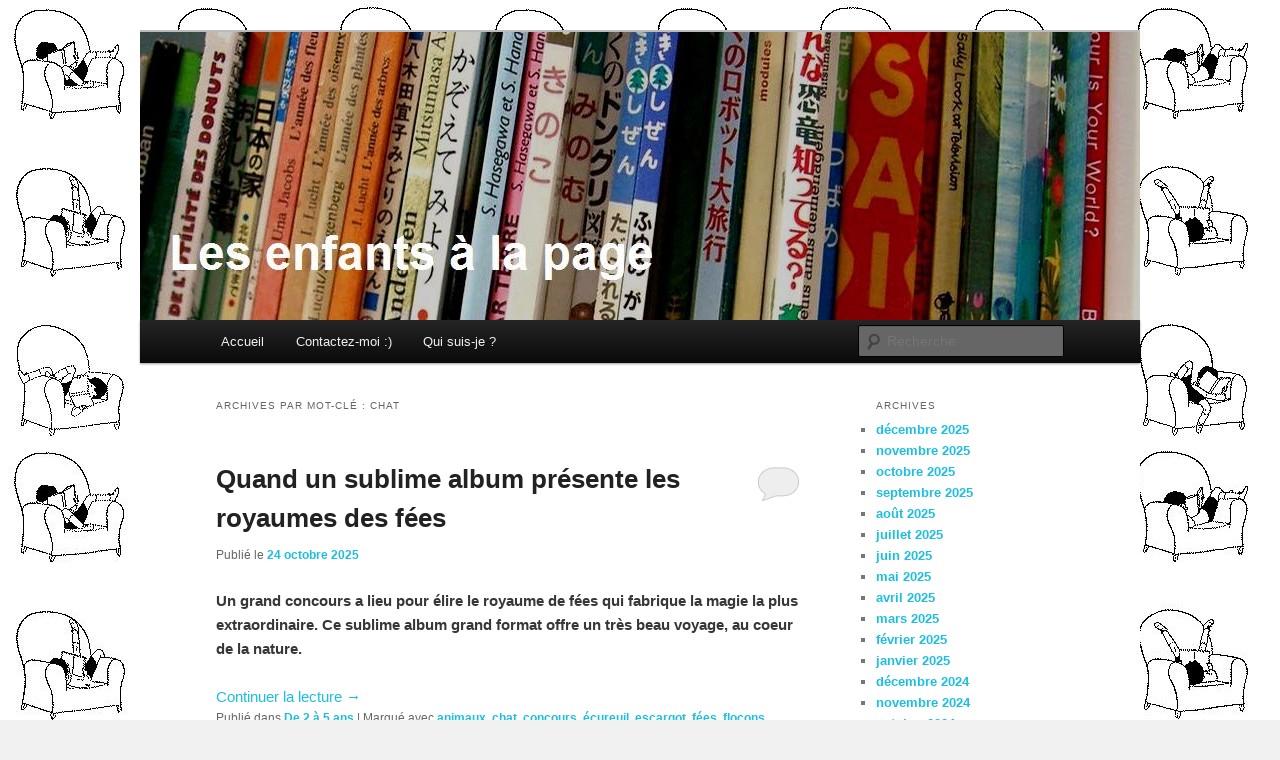

--- FILE ---
content_type: text/html; charset=UTF-8
request_url: http://lesenfantsalapage.com/tag/chat/
body_size: 12410
content:
<!DOCTYPE html>
<!--[if IE 6]>
<html id="ie6" lang="fr-FR">
<![endif]-->
<!--[if IE 7]>
<html id="ie7" lang="fr-FR">
<![endif]-->
<!--[if IE 8]>
<html id="ie8" lang="fr-FR">
<![endif]-->
<!--[if !(IE 6) & !(IE 7) & !(IE 8)]><!-->
<html lang="fr-FR">
<!--<![endif]-->
<head>
<meta charset="UTF-8" />
<meta name="viewport" content="width=device-width" />
<title>
chat | Les enfants à la page	</title>
<link rel="profile" href="https://gmpg.org/xfn/11" />
<link rel="stylesheet" type="text/css" media="all" href="http://lesenfantsalapage.com/wp-content/themes/twentyeleven/style.css?ver=20221101" />
<link rel="pingback" href="http://lesenfantsalapage.com/xmlrpc.php">
<!--[if lt IE 9]>
<script src="http://lesenfantsalapage.com/wp-content/themes/twentyeleven/js/html5.js?ver=3.7.0" type="text/javascript"></script>
<![endif]-->
<meta name='robots' content='max-image-preview:large' />
<link rel='dns-prefetch' href='//www.google.com' />
<link rel="alternate" type="application/rss+xml" title="Les enfants à la page &raquo; Flux" href="http://lesenfantsalapage.com/feed/" />
<link rel="alternate" type="application/rss+xml" title="Les enfants à la page &raquo; Flux des commentaires" href="http://lesenfantsalapage.com/comments/feed/" />
<link rel="alternate" type="application/rss+xml" title="Les enfants à la page &raquo; Flux de l’étiquette chat" href="http://lesenfantsalapage.com/tag/chat/feed/" />
<script type="text/javascript">
window._wpemojiSettings = {"baseUrl":"https:\/\/s.w.org\/images\/core\/emoji\/14.0.0\/72x72\/","ext":".png","svgUrl":"https:\/\/s.w.org\/images\/core\/emoji\/14.0.0\/svg\/","svgExt":".svg","source":{"concatemoji":"http:\/\/lesenfantsalapage.com\/wp-includes\/js\/wp-emoji-release.min.js?ver=6.1.9"}};
/*! This file is auto-generated */
!function(e,a,t){var n,r,o,i=a.createElement("canvas"),p=i.getContext&&i.getContext("2d");function s(e,t){var a=String.fromCharCode,e=(p.clearRect(0,0,i.width,i.height),p.fillText(a.apply(this,e),0,0),i.toDataURL());return p.clearRect(0,0,i.width,i.height),p.fillText(a.apply(this,t),0,0),e===i.toDataURL()}function c(e){var t=a.createElement("script");t.src=e,t.defer=t.type="text/javascript",a.getElementsByTagName("head")[0].appendChild(t)}for(o=Array("flag","emoji"),t.supports={everything:!0,everythingExceptFlag:!0},r=0;r<o.length;r++)t.supports[o[r]]=function(e){if(p&&p.fillText)switch(p.textBaseline="top",p.font="600 32px Arial",e){case"flag":return s([127987,65039,8205,9895,65039],[127987,65039,8203,9895,65039])?!1:!s([55356,56826,55356,56819],[55356,56826,8203,55356,56819])&&!s([55356,57332,56128,56423,56128,56418,56128,56421,56128,56430,56128,56423,56128,56447],[55356,57332,8203,56128,56423,8203,56128,56418,8203,56128,56421,8203,56128,56430,8203,56128,56423,8203,56128,56447]);case"emoji":return!s([129777,127995,8205,129778,127999],[129777,127995,8203,129778,127999])}return!1}(o[r]),t.supports.everything=t.supports.everything&&t.supports[o[r]],"flag"!==o[r]&&(t.supports.everythingExceptFlag=t.supports.everythingExceptFlag&&t.supports[o[r]]);t.supports.everythingExceptFlag=t.supports.everythingExceptFlag&&!t.supports.flag,t.DOMReady=!1,t.readyCallback=function(){t.DOMReady=!0},t.supports.everything||(n=function(){t.readyCallback()},a.addEventListener?(a.addEventListener("DOMContentLoaded",n,!1),e.addEventListener("load",n,!1)):(e.attachEvent("onload",n),a.attachEvent("onreadystatechange",function(){"complete"===a.readyState&&t.readyCallback()})),(e=t.source||{}).concatemoji?c(e.concatemoji):e.wpemoji&&e.twemoji&&(c(e.twemoji),c(e.wpemoji)))}(window,document,window._wpemojiSettings);
</script>
<style type="text/css">
img.wp-smiley,
img.emoji {
	display: inline !important;
	border: none !important;
	box-shadow: none !important;
	height: 1em !important;
	width: 1em !important;
	margin: 0 0.07em !important;
	vertical-align: -0.1em !important;
	background: none !important;
	padding: 0 !important;
}
</style>
	<link rel='stylesheet' id='wp-block-library-css' href='http://lesenfantsalapage.com/wp-includes/css/dist/block-library/style.min.css?ver=6.1.9' type='text/css' media='all' />
<style id='wp-block-library-theme-inline-css' type='text/css'>
.wp-block-audio figcaption{color:#555;font-size:13px;text-align:center}.is-dark-theme .wp-block-audio figcaption{color:hsla(0,0%,100%,.65)}.wp-block-audio{margin:0 0 1em}.wp-block-code{border:1px solid #ccc;border-radius:4px;font-family:Menlo,Consolas,monaco,monospace;padding:.8em 1em}.wp-block-embed figcaption{color:#555;font-size:13px;text-align:center}.is-dark-theme .wp-block-embed figcaption{color:hsla(0,0%,100%,.65)}.wp-block-embed{margin:0 0 1em}.blocks-gallery-caption{color:#555;font-size:13px;text-align:center}.is-dark-theme .blocks-gallery-caption{color:hsla(0,0%,100%,.65)}.wp-block-image figcaption{color:#555;font-size:13px;text-align:center}.is-dark-theme .wp-block-image figcaption{color:hsla(0,0%,100%,.65)}.wp-block-image{margin:0 0 1em}.wp-block-pullquote{border-top:4px solid;border-bottom:4px solid;margin-bottom:1.75em;color:currentColor}.wp-block-pullquote__citation,.wp-block-pullquote cite,.wp-block-pullquote footer{color:currentColor;text-transform:uppercase;font-size:.8125em;font-style:normal}.wp-block-quote{border-left:.25em solid;margin:0 0 1.75em;padding-left:1em}.wp-block-quote cite,.wp-block-quote footer{color:currentColor;font-size:.8125em;position:relative;font-style:normal}.wp-block-quote.has-text-align-right{border-left:none;border-right:.25em solid;padding-left:0;padding-right:1em}.wp-block-quote.has-text-align-center{border:none;padding-left:0}.wp-block-quote.is-large,.wp-block-quote.is-style-large,.wp-block-quote.is-style-plain{border:none}.wp-block-search .wp-block-search__label{font-weight:700}.wp-block-search__button{border:1px solid #ccc;padding:.375em .625em}:where(.wp-block-group.has-background){padding:1.25em 2.375em}.wp-block-separator.has-css-opacity{opacity:.4}.wp-block-separator{border:none;border-bottom:2px solid;margin-left:auto;margin-right:auto}.wp-block-separator.has-alpha-channel-opacity{opacity:1}.wp-block-separator:not(.is-style-wide):not(.is-style-dots){width:100px}.wp-block-separator.has-background:not(.is-style-dots){border-bottom:none;height:1px}.wp-block-separator.has-background:not(.is-style-wide):not(.is-style-dots){height:2px}.wp-block-table{margin:"0 0 1em 0"}.wp-block-table thead{border-bottom:3px solid}.wp-block-table tfoot{border-top:3px solid}.wp-block-table td,.wp-block-table th{word-break:normal}.wp-block-table figcaption{color:#555;font-size:13px;text-align:center}.is-dark-theme .wp-block-table figcaption{color:hsla(0,0%,100%,.65)}.wp-block-video figcaption{color:#555;font-size:13px;text-align:center}.is-dark-theme .wp-block-video figcaption{color:hsla(0,0%,100%,.65)}.wp-block-video{margin:0 0 1em}.wp-block-template-part.has-background{padding:1.25em 2.375em;margin-top:0;margin-bottom:0}
</style>
<link rel='stylesheet' id='classic-theme-styles-css' href='http://lesenfantsalapage.com/wp-includes/css/classic-themes.min.css?ver=1' type='text/css' media='all' />
<style id='global-styles-inline-css' type='text/css'>
body{--wp--preset--color--black: #000;--wp--preset--color--cyan-bluish-gray: #abb8c3;--wp--preset--color--white: #fff;--wp--preset--color--pale-pink: #f78da7;--wp--preset--color--vivid-red: #cf2e2e;--wp--preset--color--luminous-vivid-orange: #ff6900;--wp--preset--color--luminous-vivid-amber: #fcb900;--wp--preset--color--light-green-cyan: #7bdcb5;--wp--preset--color--vivid-green-cyan: #00d084;--wp--preset--color--pale-cyan-blue: #8ed1fc;--wp--preset--color--vivid-cyan-blue: #0693e3;--wp--preset--color--vivid-purple: #9b51e0;--wp--preset--color--blue: #1982d1;--wp--preset--color--dark-gray: #373737;--wp--preset--color--medium-gray: #666;--wp--preset--color--light-gray: #e2e2e2;--wp--preset--gradient--vivid-cyan-blue-to-vivid-purple: linear-gradient(135deg,rgba(6,147,227,1) 0%,rgb(155,81,224) 100%);--wp--preset--gradient--light-green-cyan-to-vivid-green-cyan: linear-gradient(135deg,rgb(122,220,180) 0%,rgb(0,208,130) 100%);--wp--preset--gradient--luminous-vivid-amber-to-luminous-vivid-orange: linear-gradient(135deg,rgba(252,185,0,1) 0%,rgba(255,105,0,1) 100%);--wp--preset--gradient--luminous-vivid-orange-to-vivid-red: linear-gradient(135deg,rgba(255,105,0,1) 0%,rgb(207,46,46) 100%);--wp--preset--gradient--very-light-gray-to-cyan-bluish-gray: linear-gradient(135deg,rgb(238,238,238) 0%,rgb(169,184,195) 100%);--wp--preset--gradient--cool-to-warm-spectrum: linear-gradient(135deg,rgb(74,234,220) 0%,rgb(151,120,209) 20%,rgb(207,42,186) 40%,rgb(238,44,130) 60%,rgb(251,105,98) 80%,rgb(254,248,76) 100%);--wp--preset--gradient--blush-light-purple: linear-gradient(135deg,rgb(255,206,236) 0%,rgb(152,150,240) 100%);--wp--preset--gradient--blush-bordeaux: linear-gradient(135deg,rgb(254,205,165) 0%,rgb(254,45,45) 50%,rgb(107,0,62) 100%);--wp--preset--gradient--luminous-dusk: linear-gradient(135deg,rgb(255,203,112) 0%,rgb(199,81,192) 50%,rgb(65,88,208) 100%);--wp--preset--gradient--pale-ocean: linear-gradient(135deg,rgb(255,245,203) 0%,rgb(182,227,212) 50%,rgb(51,167,181) 100%);--wp--preset--gradient--electric-grass: linear-gradient(135deg,rgb(202,248,128) 0%,rgb(113,206,126) 100%);--wp--preset--gradient--midnight: linear-gradient(135deg,rgb(2,3,129) 0%,rgb(40,116,252) 100%);--wp--preset--duotone--dark-grayscale: url('#wp-duotone-dark-grayscale');--wp--preset--duotone--grayscale: url('#wp-duotone-grayscale');--wp--preset--duotone--purple-yellow: url('#wp-duotone-purple-yellow');--wp--preset--duotone--blue-red: url('#wp-duotone-blue-red');--wp--preset--duotone--midnight: url('#wp-duotone-midnight');--wp--preset--duotone--magenta-yellow: url('#wp-duotone-magenta-yellow');--wp--preset--duotone--purple-green: url('#wp-duotone-purple-green');--wp--preset--duotone--blue-orange: url('#wp-duotone-blue-orange');--wp--preset--font-size--small: 13px;--wp--preset--font-size--medium: 20px;--wp--preset--font-size--large: 36px;--wp--preset--font-size--x-large: 42px;--wp--preset--spacing--20: 0.44rem;--wp--preset--spacing--30: 0.67rem;--wp--preset--spacing--40: 1rem;--wp--preset--spacing--50: 1.5rem;--wp--preset--spacing--60: 2.25rem;--wp--preset--spacing--70: 3.38rem;--wp--preset--spacing--80: 5.06rem;}:where(.is-layout-flex){gap: 0.5em;}body .is-layout-flow > .alignleft{float: left;margin-inline-start: 0;margin-inline-end: 2em;}body .is-layout-flow > .alignright{float: right;margin-inline-start: 2em;margin-inline-end: 0;}body .is-layout-flow > .aligncenter{margin-left: auto !important;margin-right: auto !important;}body .is-layout-constrained > .alignleft{float: left;margin-inline-start: 0;margin-inline-end: 2em;}body .is-layout-constrained > .alignright{float: right;margin-inline-start: 2em;margin-inline-end: 0;}body .is-layout-constrained > .aligncenter{margin-left: auto !important;margin-right: auto !important;}body .is-layout-constrained > :where(:not(.alignleft):not(.alignright):not(.alignfull)){max-width: var(--wp--style--global--content-size);margin-left: auto !important;margin-right: auto !important;}body .is-layout-constrained > .alignwide{max-width: var(--wp--style--global--wide-size);}body .is-layout-flex{display: flex;}body .is-layout-flex{flex-wrap: wrap;align-items: center;}body .is-layout-flex > *{margin: 0;}:where(.wp-block-columns.is-layout-flex){gap: 2em;}.has-black-color{color: var(--wp--preset--color--black) !important;}.has-cyan-bluish-gray-color{color: var(--wp--preset--color--cyan-bluish-gray) !important;}.has-white-color{color: var(--wp--preset--color--white) !important;}.has-pale-pink-color{color: var(--wp--preset--color--pale-pink) !important;}.has-vivid-red-color{color: var(--wp--preset--color--vivid-red) !important;}.has-luminous-vivid-orange-color{color: var(--wp--preset--color--luminous-vivid-orange) !important;}.has-luminous-vivid-amber-color{color: var(--wp--preset--color--luminous-vivid-amber) !important;}.has-light-green-cyan-color{color: var(--wp--preset--color--light-green-cyan) !important;}.has-vivid-green-cyan-color{color: var(--wp--preset--color--vivid-green-cyan) !important;}.has-pale-cyan-blue-color{color: var(--wp--preset--color--pale-cyan-blue) !important;}.has-vivid-cyan-blue-color{color: var(--wp--preset--color--vivid-cyan-blue) !important;}.has-vivid-purple-color{color: var(--wp--preset--color--vivid-purple) !important;}.has-black-background-color{background-color: var(--wp--preset--color--black) !important;}.has-cyan-bluish-gray-background-color{background-color: var(--wp--preset--color--cyan-bluish-gray) !important;}.has-white-background-color{background-color: var(--wp--preset--color--white) !important;}.has-pale-pink-background-color{background-color: var(--wp--preset--color--pale-pink) !important;}.has-vivid-red-background-color{background-color: var(--wp--preset--color--vivid-red) !important;}.has-luminous-vivid-orange-background-color{background-color: var(--wp--preset--color--luminous-vivid-orange) !important;}.has-luminous-vivid-amber-background-color{background-color: var(--wp--preset--color--luminous-vivid-amber) !important;}.has-light-green-cyan-background-color{background-color: var(--wp--preset--color--light-green-cyan) !important;}.has-vivid-green-cyan-background-color{background-color: var(--wp--preset--color--vivid-green-cyan) !important;}.has-pale-cyan-blue-background-color{background-color: var(--wp--preset--color--pale-cyan-blue) !important;}.has-vivid-cyan-blue-background-color{background-color: var(--wp--preset--color--vivid-cyan-blue) !important;}.has-vivid-purple-background-color{background-color: var(--wp--preset--color--vivid-purple) !important;}.has-black-border-color{border-color: var(--wp--preset--color--black) !important;}.has-cyan-bluish-gray-border-color{border-color: var(--wp--preset--color--cyan-bluish-gray) !important;}.has-white-border-color{border-color: var(--wp--preset--color--white) !important;}.has-pale-pink-border-color{border-color: var(--wp--preset--color--pale-pink) !important;}.has-vivid-red-border-color{border-color: var(--wp--preset--color--vivid-red) !important;}.has-luminous-vivid-orange-border-color{border-color: var(--wp--preset--color--luminous-vivid-orange) !important;}.has-luminous-vivid-amber-border-color{border-color: var(--wp--preset--color--luminous-vivid-amber) !important;}.has-light-green-cyan-border-color{border-color: var(--wp--preset--color--light-green-cyan) !important;}.has-vivid-green-cyan-border-color{border-color: var(--wp--preset--color--vivid-green-cyan) !important;}.has-pale-cyan-blue-border-color{border-color: var(--wp--preset--color--pale-cyan-blue) !important;}.has-vivid-cyan-blue-border-color{border-color: var(--wp--preset--color--vivid-cyan-blue) !important;}.has-vivid-purple-border-color{border-color: var(--wp--preset--color--vivid-purple) !important;}.has-vivid-cyan-blue-to-vivid-purple-gradient-background{background: var(--wp--preset--gradient--vivid-cyan-blue-to-vivid-purple) !important;}.has-light-green-cyan-to-vivid-green-cyan-gradient-background{background: var(--wp--preset--gradient--light-green-cyan-to-vivid-green-cyan) !important;}.has-luminous-vivid-amber-to-luminous-vivid-orange-gradient-background{background: var(--wp--preset--gradient--luminous-vivid-amber-to-luminous-vivid-orange) !important;}.has-luminous-vivid-orange-to-vivid-red-gradient-background{background: var(--wp--preset--gradient--luminous-vivid-orange-to-vivid-red) !important;}.has-very-light-gray-to-cyan-bluish-gray-gradient-background{background: var(--wp--preset--gradient--very-light-gray-to-cyan-bluish-gray) !important;}.has-cool-to-warm-spectrum-gradient-background{background: var(--wp--preset--gradient--cool-to-warm-spectrum) !important;}.has-blush-light-purple-gradient-background{background: var(--wp--preset--gradient--blush-light-purple) !important;}.has-blush-bordeaux-gradient-background{background: var(--wp--preset--gradient--blush-bordeaux) !important;}.has-luminous-dusk-gradient-background{background: var(--wp--preset--gradient--luminous-dusk) !important;}.has-pale-ocean-gradient-background{background: var(--wp--preset--gradient--pale-ocean) !important;}.has-electric-grass-gradient-background{background: var(--wp--preset--gradient--electric-grass) !important;}.has-midnight-gradient-background{background: var(--wp--preset--gradient--midnight) !important;}.has-small-font-size{font-size: var(--wp--preset--font-size--small) !important;}.has-medium-font-size{font-size: var(--wp--preset--font-size--medium) !important;}.has-large-font-size{font-size: var(--wp--preset--font-size--large) !important;}.has-x-large-font-size{font-size: var(--wp--preset--font-size--x-large) !important;}
.wp-block-navigation a:where(:not(.wp-element-button)){color: inherit;}
:where(.wp-block-columns.is-layout-flex){gap: 2em;}
.wp-block-pullquote{font-size: 1.5em;line-height: 1.6;}
</style>
<link rel='stylesheet' id='contact-form-7-css' href='http://lesenfantsalapage.com/wp-content/plugins/contact-form-7/includes/css/styles.css?ver=5.7.2' type='text/css' media='all' />
<link rel='stylesheet' id='advanced-google-recaptcha-style-css' href='http://lesenfantsalapage.com/wp-content/plugins/advanced-google-recaptcha/assets/css/captcha.min.css?ver=1.0.13' type='text/css' media='all' />
<link rel='stylesheet' id='twentyeleven-block-style-css' href='http://lesenfantsalapage.com/wp-content/themes/twentyeleven/blocks.css?ver=20220927' type='text/css' media='all' />
<script type='text/javascript' id='advanced-google-recaptcha-custom-js-extra'>
/* <![CDATA[ */
var agrRecaptcha = {"site_key":"6LcEQc4jAAAAAN2c6AifXik2fl2UlS8HQpr9F-OI"};
/* ]]> */
</script>
<script type='text/javascript' src='http://lesenfantsalapage.com/wp-content/plugins/advanced-google-recaptcha/assets/js/captcha.min.js?ver=1.0.13' id='advanced-google-recaptcha-custom-js'></script>
<script type='text/javascript' src='https://www.google.com/recaptcha/api.js?hl=fr_FR&#038;onload=agrLoad&#038;render=explicit&#038;ver=1.0.13' id='advanced-google-recaptcha-api-js'></script>
<link rel="https://api.w.org/" href="http://lesenfantsalapage.com/wp-json/" /><link rel="alternate" type="application/json" href="http://lesenfantsalapage.com/wp-json/wp/v2/tags/263" /><link rel="EditURI" type="application/rsd+xml" title="RSD" href="http://lesenfantsalapage.com/xmlrpc.php?rsd" />
<link rel="wlwmanifest" type="application/wlwmanifest+xml" href="http://lesenfantsalapage.com/wp-includes/wlwmanifest.xml" />
<meta name="generator" content="WordPress 6.1.9" />
	<style>
		/* Link color */
		a,
		#site-title a:focus,
		#site-title a:hover,
		#site-title a:active,
		.entry-title a:hover,
		.entry-title a:focus,
		.entry-title a:active,
		.widget_twentyeleven_ephemera .comments-link a:hover,
		section.recent-posts .other-recent-posts a[rel="bookmark"]:hover,
		section.recent-posts .other-recent-posts .comments-link a:hover,
		.format-image footer.entry-meta a:hover,
		#site-generator a:hover {
			color: #1bbfe0;
		}
		section.recent-posts .other-recent-posts .comments-link a:hover {
			border-color: #1bbfe0;
		}
		article.feature-image.small .entry-summary p a:hover,
		.entry-header .comments-link a:hover,
		.entry-header .comments-link a:focus,
		.entry-header .comments-link a:active,
		.feature-slider a.active {
			background-color: #1bbfe0;
		}
	</style>
			<style type="text/css" id="twentyeleven-header-css">
				#site-title,
		#site-description {
			position: absolute;
			clip: rect(1px 1px 1px 1px); /* IE6, IE7 */
			clip: rect(1px, 1px, 1px, 1px);
		}
				</style>
		<style type="text/css" id="custom-background-css">
body.custom-background { background-color: #f1f1f1; background-image: url("http://lesenfantsalapage.com/wp-content/uploads/2012/09/un-enfant-lit.jpg"); background-position: left top; background-size: auto; background-repeat: repeat; background-attachment: scroll; }
</style>
	</head>

<body class="archive tag tag-chat tag-263 custom-background wp-embed-responsive single-author two-column right-sidebar">
<div class="skip-link"><a class="assistive-text" href="#content">Aller au contenu principal</a></div><div class="skip-link"><a class="assistive-text" href="#secondary">Aller au contenu secondaire</a></div><svg xmlns="http://www.w3.org/2000/svg" viewBox="0 0 0 0" width="0" height="0" focusable="false" role="none" style="visibility: hidden; position: absolute; left: -9999px; overflow: hidden;" ><defs><filter id="wp-duotone-dark-grayscale"><feColorMatrix color-interpolation-filters="sRGB" type="matrix" values=" .299 .587 .114 0 0 .299 .587 .114 0 0 .299 .587 .114 0 0 .299 .587 .114 0 0 " /><feComponentTransfer color-interpolation-filters="sRGB" ><feFuncR type="table" tableValues="0 0.49803921568627" /><feFuncG type="table" tableValues="0 0.49803921568627" /><feFuncB type="table" tableValues="0 0.49803921568627" /><feFuncA type="table" tableValues="1 1" /></feComponentTransfer><feComposite in2="SourceGraphic" operator="in" /></filter></defs></svg><svg xmlns="http://www.w3.org/2000/svg" viewBox="0 0 0 0" width="0" height="0" focusable="false" role="none" style="visibility: hidden; position: absolute; left: -9999px; overflow: hidden;" ><defs><filter id="wp-duotone-grayscale"><feColorMatrix color-interpolation-filters="sRGB" type="matrix" values=" .299 .587 .114 0 0 .299 .587 .114 0 0 .299 .587 .114 0 0 .299 .587 .114 0 0 " /><feComponentTransfer color-interpolation-filters="sRGB" ><feFuncR type="table" tableValues="0 1" /><feFuncG type="table" tableValues="0 1" /><feFuncB type="table" tableValues="0 1" /><feFuncA type="table" tableValues="1 1" /></feComponentTransfer><feComposite in2="SourceGraphic" operator="in" /></filter></defs></svg><svg xmlns="http://www.w3.org/2000/svg" viewBox="0 0 0 0" width="0" height="0" focusable="false" role="none" style="visibility: hidden; position: absolute; left: -9999px; overflow: hidden;" ><defs><filter id="wp-duotone-purple-yellow"><feColorMatrix color-interpolation-filters="sRGB" type="matrix" values=" .299 .587 .114 0 0 .299 .587 .114 0 0 .299 .587 .114 0 0 .299 .587 .114 0 0 " /><feComponentTransfer color-interpolation-filters="sRGB" ><feFuncR type="table" tableValues="0.54901960784314 0.98823529411765" /><feFuncG type="table" tableValues="0 1" /><feFuncB type="table" tableValues="0.71764705882353 0.25490196078431" /><feFuncA type="table" tableValues="1 1" /></feComponentTransfer><feComposite in2="SourceGraphic" operator="in" /></filter></defs></svg><svg xmlns="http://www.w3.org/2000/svg" viewBox="0 0 0 0" width="0" height="0" focusable="false" role="none" style="visibility: hidden; position: absolute; left: -9999px; overflow: hidden;" ><defs><filter id="wp-duotone-blue-red"><feColorMatrix color-interpolation-filters="sRGB" type="matrix" values=" .299 .587 .114 0 0 .299 .587 .114 0 0 .299 .587 .114 0 0 .299 .587 .114 0 0 " /><feComponentTransfer color-interpolation-filters="sRGB" ><feFuncR type="table" tableValues="0 1" /><feFuncG type="table" tableValues="0 0.27843137254902" /><feFuncB type="table" tableValues="0.5921568627451 0.27843137254902" /><feFuncA type="table" tableValues="1 1" /></feComponentTransfer><feComposite in2="SourceGraphic" operator="in" /></filter></defs></svg><svg xmlns="http://www.w3.org/2000/svg" viewBox="0 0 0 0" width="0" height="0" focusable="false" role="none" style="visibility: hidden; position: absolute; left: -9999px; overflow: hidden;" ><defs><filter id="wp-duotone-midnight"><feColorMatrix color-interpolation-filters="sRGB" type="matrix" values=" .299 .587 .114 0 0 .299 .587 .114 0 0 .299 .587 .114 0 0 .299 .587 .114 0 0 " /><feComponentTransfer color-interpolation-filters="sRGB" ><feFuncR type="table" tableValues="0 0" /><feFuncG type="table" tableValues="0 0.64705882352941" /><feFuncB type="table" tableValues="0 1" /><feFuncA type="table" tableValues="1 1" /></feComponentTransfer><feComposite in2="SourceGraphic" operator="in" /></filter></defs></svg><svg xmlns="http://www.w3.org/2000/svg" viewBox="0 0 0 0" width="0" height="0" focusable="false" role="none" style="visibility: hidden; position: absolute; left: -9999px; overflow: hidden;" ><defs><filter id="wp-duotone-magenta-yellow"><feColorMatrix color-interpolation-filters="sRGB" type="matrix" values=" .299 .587 .114 0 0 .299 .587 .114 0 0 .299 .587 .114 0 0 .299 .587 .114 0 0 " /><feComponentTransfer color-interpolation-filters="sRGB" ><feFuncR type="table" tableValues="0.78039215686275 1" /><feFuncG type="table" tableValues="0 0.94901960784314" /><feFuncB type="table" tableValues="0.35294117647059 0.47058823529412" /><feFuncA type="table" tableValues="1 1" /></feComponentTransfer><feComposite in2="SourceGraphic" operator="in" /></filter></defs></svg><svg xmlns="http://www.w3.org/2000/svg" viewBox="0 0 0 0" width="0" height="0" focusable="false" role="none" style="visibility: hidden; position: absolute; left: -9999px; overflow: hidden;" ><defs><filter id="wp-duotone-purple-green"><feColorMatrix color-interpolation-filters="sRGB" type="matrix" values=" .299 .587 .114 0 0 .299 .587 .114 0 0 .299 .587 .114 0 0 .299 .587 .114 0 0 " /><feComponentTransfer color-interpolation-filters="sRGB" ><feFuncR type="table" tableValues="0.65098039215686 0.40392156862745" /><feFuncG type="table" tableValues="0 1" /><feFuncB type="table" tableValues="0.44705882352941 0.4" /><feFuncA type="table" tableValues="1 1" /></feComponentTransfer><feComposite in2="SourceGraphic" operator="in" /></filter></defs></svg><svg xmlns="http://www.w3.org/2000/svg" viewBox="0 0 0 0" width="0" height="0" focusable="false" role="none" style="visibility: hidden; position: absolute; left: -9999px; overflow: hidden;" ><defs><filter id="wp-duotone-blue-orange"><feColorMatrix color-interpolation-filters="sRGB" type="matrix" values=" .299 .587 .114 0 0 .299 .587 .114 0 0 .299 .587 .114 0 0 .299 .587 .114 0 0 " /><feComponentTransfer color-interpolation-filters="sRGB" ><feFuncR type="table" tableValues="0.098039215686275 1" /><feFuncG type="table" tableValues="0 0.66274509803922" /><feFuncB type="table" tableValues="0.84705882352941 0.41960784313725" /><feFuncA type="table" tableValues="1 1" /></feComponentTransfer><feComposite in2="SourceGraphic" operator="in" /></filter></defs></svg><div id="page" class="hfeed">
	<header id="branding">
			<hgroup>
				<h1 id="site-title"><span><a href="http://lesenfantsalapage.com/" rel="home">Les enfants à la page</a></span></h1>
				<h2 id="site-description"></h2>
			</hgroup>

						<a href="http://lesenfantsalapage.com/">
									<img src="http://lesenfantsalapage.com/wp-content/uploads/2012/09/cropped-bando.jpg" width="1000" height="288" alt="Les enfants à la page" />
								</a>
			
						<div class="only-search with-image">
					<form method="get" id="searchform" action="http://lesenfantsalapage.com/">
		<label for="s" class="assistive-text">Recherche</label>
		<input type="text" class="field" name="s" id="s" placeholder="Recherche" />
		<input type="submit" class="submit" name="submit" id="searchsubmit" value="Recherche" />
	</form>
			</div>
				
			<nav id="access">
				<h3 class="assistive-text">Menu principal</h3>
				<div class="menu"><ul>
<li ><a href="http://lesenfantsalapage.com/">Accueil</a></li><li class="page_item page-item-29095"><a href="http://lesenfantsalapage.com/contactez-moi/">Contactez-moi :)</a></li>
<li class="page_item page-item-2"><a href="http://lesenfantsalapage.com/page-d-exemple/">Qui suis-je ?</a></li>
</ul></div>
			</nav><!-- #access -->
	</header><!-- #branding -->


	<div id="main">

		<section id="primary">
			<div id="content" role="main">

			
				<header class="page-header">
					<h1 class="page-title">
					Archives par mot-clé&nbsp;: <span>chat</span>					</h1>

									</header>

							<nav id="nav-above">
				<h3 class="assistive-text">Navigation des articles</h3>
				<div class="nav-previous"><a href="http://lesenfantsalapage.com/tag/chat/page/2/" ><span class="meta-nav">&larr;</span> Articles plus anciens</a></div>
				<div class="nav-next"></div>
			</nav><!-- #nav-above -->
			
				
					
	<article id="post-39189" class="post-39189 post type-post status-publish format-standard hentry category-de-2-a-5-ans tag-animaux tag-chat tag-concours tag-ecureuil tag-escargot tag-fees tag-flocons tag-grenouille tag-little-urban tag-nature tag-rosee tag-saisons">
		<header class="entry-header">
						<h1 class="entry-title"><a href="http://lesenfantsalapage.com/quand-un-sublime-album-presente-les-royaumes-des-fees-au-lecteur-de-voter-camille-garoche-little-urban/" rel="bookmark">Quand un sublime album présente les royaumes des fées</a></h1>
			
						<div class="entry-meta">
				<span class="sep">Publié le </span><a href="http://lesenfantsalapage.com/quand-un-sublime-album-presente-les-royaumes-des-fees-au-lecteur-de-voter-camille-garoche-little-urban/" title="16:08" rel="bookmark"><time class="entry-date" datetime="2025-10-24T16:08:22+01:00">24 octobre 2025</time></a><span class="by-author"> <span class="sep"> par </span> <span class="author vcard"><a class="url fn n" href="http://lesenfantsalapage.com/author/admin/" title="Afficher tous les articles par MEWJ79" rel="author">MEWJ79</a></span></span>			</div><!-- .entry-meta -->
			
						<div class="comments-link">
				<a href="http://lesenfantsalapage.com/quand-un-sublime-album-presente-les-royaumes-des-fees-au-lecteur-de-voter-camille-garoche-little-urban/#respond"><span class="leave-reply">Répondre</span></a>			</div>
					</header><!-- .entry-header -->

				<div class="entry-content">
			
<p><strong>Un grand concours a lieu pour élire le royaume de fées qui fabrique la magie la plus extraordinaire. Ce sublime album grand format offre un très beau voyage, au coeur de la nature.</strong></p>



 <a href="http://lesenfantsalapage.com/quand-un-sublime-album-presente-les-royaumes-des-fees-au-lecteur-de-voter-camille-garoche-little-urban/#more-39189" class="more-link">Continuer la lecture <span class="meta-nav">&rarr;</span></a>					</div><!-- .entry-content -->
		
		<footer class="entry-meta">
			
										<span class="cat-links">
					<span class="entry-utility-prep entry-utility-prep-cat-links">Publié dans</span> <a href="http://lesenfantsalapage.com/category/de-2-a-5-ans/" rel="category tag">De 2 à 5 ans</a>			</span>
							
										<span class="sep"> | </span>
								<span class="tag-links">
					<span class="entry-utility-prep entry-utility-prep-tag-links">Marqué avec</span> <a href="http://lesenfantsalapage.com/tag/animaux/" rel="tag">animaux</a>, <a href="http://lesenfantsalapage.com/tag/chat/" rel="tag">chat</a>, <a href="http://lesenfantsalapage.com/tag/concours/" rel="tag">concours</a>, <a href="http://lesenfantsalapage.com/tag/ecureuil/" rel="tag">écureuil</a>, <a href="http://lesenfantsalapage.com/tag/escargot/" rel="tag">escargot</a>, <a href="http://lesenfantsalapage.com/tag/fees/" rel="tag">fées</a>, <a href="http://lesenfantsalapage.com/tag/flocons/" rel="tag">flocons</a>, <a href="http://lesenfantsalapage.com/tag/grenouille/" rel="tag">grenouille</a>, <a href="http://lesenfantsalapage.com/tag/little-urban/" rel="tag">Little Urban</a>, <a href="http://lesenfantsalapage.com/tag/nature/" rel="tag">nature</a>, <a href="http://lesenfantsalapage.com/tag/rosee/" rel="tag">rosée</a>, <a href="http://lesenfantsalapage.com/tag/saisons/" rel="tag">saisons</a>			</span>
							
										<span class="sep"> | </span>
						<span class="comments-link"><a href="http://lesenfantsalapage.com/quand-un-sublime-album-presente-les-royaumes-des-fees-au-lecteur-de-voter-camille-garoche-little-urban/#respond"><span class="leave-reply">Laisser un commentaire</span></a></span>
			
					</footer><!-- .entry-meta -->
	</article><!-- #post-39189 -->

				
					
	<article id="post-39141" class="post-39141 post type-post status-publish format-standard hentry category-bebes tag-animaux tag-bebes tag-bonsoir tag-calme tag-chat tag-dormir tag-maman tag-nathan tag-ours tag-papa tag-renard">
		<header class="entry-header">
						<h1 class="entry-title"><a href="http://lesenfantsalapage.com/quand-animaux-preparent-leurs-petits-pour-une-bonne-nuit-nathan/" rel="bookmark">Quand les animaux préparent leurs petits pour une bonne nuit</a></h1>
			
						<div class="entry-meta">
				<span class="sep">Publié le </span><a href="http://lesenfantsalapage.com/quand-animaux-preparent-leurs-petits-pour-une-bonne-nuit-nathan/" title="08:28" rel="bookmark"><time class="entry-date" datetime="2025-10-19T08:28:55+01:00">19 octobre 2025</time></a><span class="by-author"> <span class="sep"> par </span> <span class="author vcard"><a class="url fn n" href="http://lesenfantsalapage.com/author/admin/" title="Afficher tous les articles par MEWJ79" rel="author">MEWJ79</a></span></span>			</div><!-- .entry-meta -->
			
						<div class="comments-link">
				<a href="http://lesenfantsalapage.com/quand-animaux-preparent-leurs-petits-pour-une-bonne-nuit-nathan/#respond"><span class="leave-reply">Répondre</span></a>			</div>
					</header><!-- .entry-header -->

				<div class="entry-content">
			
<p><strong><a rel="noreferrer noopener" href="https://lesenfantsalapage.com/quand-lhiver-est-dans-les-livres-chez-nathan-cest-reconfortant-noel/" target="_blank">Emiri Hayashi</a> propose un nouvel ouvrage pour accompagner votre bébé vers le pays des rêves avec cette tendre histoire du soir où les animaux de la forêt préparent leurs petits pour la nuit. Un récit tendre pour les petits lecteurs dès 6 mois.</strong> </p>



 <a href="http://lesenfantsalapage.com/quand-animaux-preparent-leurs-petits-pour-une-bonne-nuit-nathan/#more-39141" class="more-link">Continuer la lecture <span class="meta-nav">&rarr;</span></a>					</div><!-- .entry-content -->
		
		<footer class="entry-meta">
			
										<span class="cat-links">
					<span class="entry-utility-prep entry-utility-prep-cat-links">Publié dans</span> <a href="http://lesenfantsalapage.com/category/bebes/" rel="category tag">Bébés</a>			</span>
							
										<span class="sep"> | </span>
								<span class="tag-links">
					<span class="entry-utility-prep entry-utility-prep-tag-links">Marqué avec</span> <a href="http://lesenfantsalapage.com/tag/animaux/" rel="tag">animaux</a>, <a href="http://lesenfantsalapage.com/tag/bebes/" rel="tag">bébés</a>, <a href="http://lesenfantsalapage.com/tag/bonsoir/" rel="tag">bonsoir</a>, <a href="http://lesenfantsalapage.com/tag/calme/" rel="tag">calme</a>, <a href="http://lesenfantsalapage.com/tag/chat/" rel="tag">chat</a>, <a href="http://lesenfantsalapage.com/tag/dormir/" rel="tag">dormir</a>, <a href="http://lesenfantsalapage.com/tag/maman/" rel="tag">maman</a>, <a href="http://lesenfantsalapage.com/tag/nathan/" rel="tag">Nathan</a>, <a href="http://lesenfantsalapage.com/tag/ours/" rel="tag">ours</a>, <a href="http://lesenfantsalapage.com/tag/papa/" rel="tag">papa</a>, <a href="http://lesenfantsalapage.com/tag/renard/" rel="tag">renard</a>			</span>
							
										<span class="sep"> | </span>
						<span class="comments-link"><a href="http://lesenfantsalapage.com/quand-animaux-preparent-leurs-petits-pour-une-bonne-nuit-nathan/#respond"><span class="leave-reply">Laisser un commentaire</span></a></span>
			
					</footer><!-- .entry-meta -->
	</article><!-- #post-39141 -->

				
					
	<article id="post-39030" class="post-39030 post type-post status-publish format-standard hentry category-de-2-a-5-ans tag-amitie tag-chat tag-corbeau tag-courage tag-fantomes tag-jeux tag-little-urban tag-maison-hantee tag-malediction">
		<header class="entry-header">
						<h1 class="entry-title"><a href="http://lesenfantsalapage.com/quand-une-maison-est-hantee-vive-lamitie-corbeau-malediction-edgar-little-urban/" rel="bookmark">Quand une maison est hantée, vive l&rsquo;amitié</a></h1>
			
						<div class="entry-meta">
				<span class="sep">Publié le </span><a href="http://lesenfantsalapage.com/quand-une-maison-est-hantee-vive-lamitie-corbeau-malediction-edgar-little-urban/" title="20:36" rel="bookmark"><time class="entry-date" datetime="2025-10-08T20:36:59+01:00">8 octobre 2025</time></a><span class="by-author"> <span class="sep"> par </span> <span class="author vcard"><a class="url fn n" href="http://lesenfantsalapage.com/author/admin/" title="Afficher tous les articles par MEWJ79" rel="author">MEWJ79</a></span></span>			</div><!-- .entry-meta -->
			
						<div class="comments-link">
				<a href="http://lesenfantsalapage.com/quand-une-maison-est-hantee-vive-lamitie-corbeau-malediction-edgar-little-urban/#respond"><span class="leave-reply">Répondre</span></a>			</div>
					</header><!-- .entry-header -->

				<div class="entry-content">
			
<p><strong>Coup de coeur pour ce sublime album qui permet de pousser les portes d&rsquo;un manoir maudit. Intégralement écrit en vers, il est magnifié par de superbes illustrations. Il raconte l&rsquo;histoire d&rsquo;Edgar et de ses amis fantômes qui doivent faire face à la malédiction d&rsquo;un terrible corbeau.</strong></p>



 <a href="http://lesenfantsalapage.com/quand-une-maison-est-hantee-vive-lamitie-corbeau-malediction-edgar-little-urban/#more-39030" class="more-link">Continuer la lecture <span class="meta-nav">&rarr;</span></a>					</div><!-- .entry-content -->
		
		<footer class="entry-meta">
			
										<span class="cat-links">
					<span class="entry-utility-prep entry-utility-prep-cat-links">Publié dans</span> <a href="http://lesenfantsalapage.com/category/de-2-a-5-ans/" rel="category tag">De 2 à 5 ans</a>			</span>
							
										<span class="sep"> | </span>
								<span class="tag-links">
					<span class="entry-utility-prep entry-utility-prep-tag-links">Marqué avec</span> <a href="http://lesenfantsalapage.com/tag/amitie/" rel="tag">amitié</a>, <a href="http://lesenfantsalapage.com/tag/chat/" rel="tag">chat</a>, <a href="http://lesenfantsalapage.com/tag/corbeau/" rel="tag">corbeau</a>, <a href="http://lesenfantsalapage.com/tag/courage/" rel="tag">courage</a>, <a href="http://lesenfantsalapage.com/tag/fantomes/" rel="tag">fantômes</a>, <a href="http://lesenfantsalapage.com/tag/jeux/" rel="tag">jeux</a>, <a href="http://lesenfantsalapage.com/tag/little-urban/" rel="tag">Little Urban</a>, <a href="http://lesenfantsalapage.com/tag/maison-hantee/" rel="tag">maison hantée</a>, <a href="http://lesenfantsalapage.com/tag/malediction/" rel="tag">malédiction</a>			</span>
							
										<span class="sep"> | </span>
						<span class="comments-link"><a href="http://lesenfantsalapage.com/quand-une-maison-est-hantee-vive-lamitie-corbeau-malediction-edgar-little-urban/#respond"><span class="leave-reply">Laisser un commentaire</span></a></span>
			
					</footer><!-- .entry-meta -->
	</article><!-- #post-39030 -->

				
					
	<article id="post-38992" class="post-38992 post type-post status-publish format-standard hentry category-bebes tag-ane tag-animaux tag-appuyer tag-canard tag-chansons tag-chanter tag-chat tag-classiques tag-couleurs tag-dindon tag-ecouter tag-ferme tag-grund tag-lapin tag-livre-pastilles tag-moutons tag-oies tag-poules tag-vache">
		<header class="entry-header">
						<h1 class="entry-title"><a href="http://lesenfantsalapage.com/quand-des-chansons-font-danser-la-ferme-grund/" rel="bookmark">Quand des chansons font danser la ferme</a></h1>
			
						<div class="entry-meta">
				<span class="sep">Publié le </span><a href="http://lesenfantsalapage.com/quand-des-chansons-font-danser-la-ferme-grund/" title="15:23" rel="bookmark"><time class="entry-date" datetime="2025-10-02T15:23:27+01:00">2 octobre 2025</time></a><span class="by-author"> <span class="sep"> par </span> <span class="author vcard"><a class="url fn n" href="http://lesenfantsalapage.com/author/admin/" title="Afficher tous les articles par MEWJ79" rel="author">MEWJ79</a></span></span>			</div><!-- .entry-meta -->
			
						<div class="comments-link">
				<a href="http://lesenfantsalapage.com/quand-des-chansons-font-danser-la-ferme-grund/#respond"><span class="leave-reply">Répondre</span></a>			</div>
					</header><!-- .entry-header -->

				<div class="entry-content">
			
<p><strong>Ce livre pastille propose 18 chansons illustrées sur le thème de la ferme et surtout de ses animaux : lapin, dindon, </strong><strong>âne, vache, moutons,</strong>. Son boitier est adapté pour les petites mains : en avant la musique et les couleurs !</p>



 <a href="http://lesenfantsalapage.com/quand-des-chansons-font-danser-la-ferme-grund/#more-38992" class="more-link">Continuer la lecture <span class="meta-nav">&rarr;</span></a>					</div><!-- .entry-content -->
		
		<footer class="entry-meta">
			
										<span class="cat-links">
					<span class="entry-utility-prep entry-utility-prep-cat-links">Publié dans</span> <a href="http://lesenfantsalapage.com/category/bebes/" rel="category tag">Bébés</a>			</span>
							
										<span class="sep"> | </span>
								<span class="tag-links">
					<span class="entry-utility-prep entry-utility-prep-tag-links">Marqué avec</span> <a href="http://lesenfantsalapage.com/tag/ane/" rel="tag">âne</a>, <a href="http://lesenfantsalapage.com/tag/animaux/" rel="tag">animaux</a>, <a href="http://lesenfantsalapage.com/tag/appuyer/" rel="tag">appuyer</a>, <a href="http://lesenfantsalapage.com/tag/canard/" rel="tag">canard</a>, <a href="http://lesenfantsalapage.com/tag/chansons/" rel="tag">chansons</a>, <a href="http://lesenfantsalapage.com/tag/chanter/" rel="tag">chanter</a>, <a href="http://lesenfantsalapage.com/tag/chat/" rel="tag">chat</a>, <a href="http://lesenfantsalapage.com/tag/classiques/" rel="tag">classiques</a>, <a href="http://lesenfantsalapage.com/tag/couleurs/" rel="tag">couleurs</a>, <a href="http://lesenfantsalapage.com/tag/dindon/" rel="tag">dindon</a>, <a href="http://lesenfantsalapage.com/tag/ecouter/" rel="tag">écouter</a>, <a href="http://lesenfantsalapage.com/tag/ferme/" rel="tag">ferme</a>, <a href="http://lesenfantsalapage.com/tag/grund/" rel="tag">Gründ</a>, <a href="http://lesenfantsalapage.com/tag/lapin/" rel="tag">lapin</a>, <a href="http://lesenfantsalapage.com/tag/livre-pastilles/" rel="tag">livre pastilles</a>, <a href="http://lesenfantsalapage.com/tag/moutons/" rel="tag">moutons</a>, <a href="http://lesenfantsalapage.com/tag/oies/" rel="tag">oies</a>, <a href="http://lesenfantsalapage.com/tag/poules/" rel="tag">poules</a>, <a href="http://lesenfantsalapage.com/tag/vache/" rel="tag">vache</a>			</span>
							
										<span class="sep"> | </span>
						<span class="comments-link"><a href="http://lesenfantsalapage.com/quand-des-chansons-font-danser-la-ferme-grund/#respond"><span class="leave-reply">Laisser un commentaire</span></a></span>
			
					</footer><!-- .entry-meta -->
	</article><!-- #post-38992 -->

				
					
	<article id="post-38067" class="post-38067 post type-post status-publish format-standard hentry category-de-2-a-5-ans tag-amitie tag-chat tag-chien tag-differences tag-dispute tag-le-seuil-jeunesse tag-mur tag-separation">
		<header class="entry-header">
						<h1 class="entry-title"><a href="http://lesenfantsalapage.com/quand-deux-voisins-se-disputent-sans-raison-vient-la-separation-le-seuil-clotilde-perrin/" rel="bookmark">Quand deux voisins se disputent sans raison, vient la séparation</a></h1>
			
						<div class="entry-meta">
				<span class="sep">Publié le </span><a href="http://lesenfantsalapage.com/quand-deux-voisins-se-disputent-sans-raison-vient-la-separation-le-seuil-clotilde-perrin/" title="08:11" rel="bookmark"><time class="entry-date" datetime="2025-05-23T08:11:11+01:00">23 mai 2025</time></a><span class="by-author"> <span class="sep"> par </span> <span class="author vcard"><a class="url fn n" href="http://lesenfantsalapage.com/author/admin/" title="Afficher tous les articles par MEWJ79" rel="author">MEWJ79</a></span></span>			</div><!-- .entry-meta -->
			
						<div class="comments-link">
				<a href="http://lesenfantsalapage.com/quand-deux-voisins-se-disputent-sans-raison-vient-la-separation-le-seuil-clotilde-perrin/#respond"><span class="leave-reply">Répondre</span></a>			</div>
					</header><!-- .entry-header -->

				<div class="entry-content">
			
<p><strong>Le nouvel album de la talentueuse <a rel="noreferrer noopener" href="http://lesenfantsalapage.com/quand-il-ne-faut-pas-quitter-sa-valise-des-yeux/" target="_blank">Clotilde Perrin</a> raconte comment suite à une ridicule dispute deux voisins construisent un mur. Mais un nouvel arrivant va leur permettre de se connaître et d&rsquo;oublier leurs différends.</strong> </p>



 <a href="http://lesenfantsalapage.com/quand-deux-voisins-se-disputent-sans-raison-vient-la-separation-le-seuil-clotilde-perrin/#more-38067" class="more-link">Continuer la lecture <span class="meta-nav">&rarr;</span></a>					</div><!-- .entry-content -->
		
		<footer class="entry-meta">
			
										<span class="cat-links">
					<span class="entry-utility-prep entry-utility-prep-cat-links">Publié dans</span> <a href="http://lesenfantsalapage.com/category/de-2-a-5-ans/" rel="category tag">De 2 à 5 ans</a>			</span>
							
										<span class="sep"> | </span>
								<span class="tag-links">
					<span class="entry-utility-prep entry-utility-prep-tag-links">Marqué avec</span> <a href="http://lesenfantsalapage.com/tag/amitie/" rel="tag">amitié</a>, <a href="http://lesenfantsalapage.com/tag/chat/" rel="tag">chat</a>, <a href="http://lesenfantsalapage.com/tag/chien/" rel="tag">chien</a>, <a href="http://lesenfantsalapage.com/tag/differences/" rel="tag">différences</a>, <a href="http://lesenfantsalapage.com/tag/dispute/" rel="tag">dispute</a>, <a href="http://lesenfantsalapage.com/tag/le-seuil-jeunesse/" rel="tag">Le Seuil jeunesse</a>, <a href="http://lesenfantsalapage.com/tag/mur/" rel="tag">mur</a>, <a href="http://lesenfantsalapage.com/tag/separation/" rel="tag">séparation</a>			</span>
							
										<span class="sep"> | </span>
						<span class="comments-link"><a href="http://lesenfantsalapage.com/quand-deux-voisins-se-disputent-sans-raison-vient-la-separation-le-seuil-clotilde-perrin/#respond"><span class="leave-reply">Laisser un commentaire</span></a></span>
			
					</footer><!-- .entry-meta -->
	</article><!-- #post-38067 -->

				
					
	<article id="post-37745" class="post-37745 post type-post status-publish format-standard hentry category-de-6-a-9-ans tag-alligator tag-amitie tag-animaux tag-aventuriers-dailleurs tag-chat tag-chevaliers tag-differences tag-duo tag-flammarion-jeunesse tag-lapin tag-sorcier tag-voyager-dans-le-temps">
		<header class="entry-header">
						<h1 class="entry-title"><a href="http://lesenfantsalapage.com/quand-les-heros-sont-en-duos-ils-sont-super-rigolos-merlin-et-chou-flammarion-jeunesse-ally-et-gator/" rel="bookmark">Quand les héros sont en duos, ils sont super rigolos</a></h1>
			
						<div class="entry-meta">
				<span class="sep">Publié le </span><a href="http://lesenfantsalapage.com/quand-les-heros-sont-en-duos-ils-sont-super-rigolos-merlin-et-chou-flammarion-jeunesse-ally-et-gator/" title="15:37" rel="bookmark"><time class="entry-date" datetime="2025-03-28T15:37:38+01:00">28 mars 2025</time></a><span class="by-author"> <span class="sep"> par </span> <span class="author vcard"><a class="url fn n" href="http://lesenfantsalapage.com/author/admin/" title="Afficher tous les articles par MEWJ79" rel="author">MEWJ79</a></span></span>			</div><!-- .entry-meta -->
			
						<div class="comments-link">
				<a href="http://lesenfantsalapage.com/quand-les-heros-sont-en-duos-ils-sont-super-rigolos-merlin-et-chou-flammarion-jeunesse-ally-et-gator/#respond"><span class="leave-reply">Répondre</span></a>			</div>
					</header><!-- .entry-header -->

				<div class="entry-content">
			
<p><strong>Merlin et Chou forment un duo aussi poilu que craquant. Ensemble, ils partent à l’aventure car la chatière de Merlin est magique. Aujourd&rsquo;hui, elle les propulse au temps des chevaliers. Ally et Gator forment un duo inattendu mais tout aussi mignon.</strong></p>



 <a href="http://lesenfantsalapage.com/quand-les-heros-sont-en-duos-ils-sont-super-rigolos-merlin-et-chou-flammarion-jeunesse-ally-et-gator/#more-37745" class="more-link">Continuer la lecture <span class="meta-nav">&rarr;</span></a>					</div><!-- .entry-content -->
		
		<footer class="entry-meta">
			
										<span class="cat-links">
					<span class="entry-utility-prep entry-utility-prep-cat-links">Publié dans</span> <a href="http://lesenfantsalapage.com/category/de-6-a-9-ans/" rel="category tag">De 6 à 9 ans</a>			</span>
							
										<span class="sep"> | </span>
								<span class="tag-links">
					<span class="entry-utility-prep entry-utility-prep-tag-links">Marqué avec</span> <a href="http://lesenfantsalapage.com/tag/alligator/" rel="tag">alligator</a>, <a href="http://lesenfantsalapage.com/tag/amitie/" rel="tag">amitié</a>, <a href="http://lesenfantsalapage.com/tag/animaux/" rel="tag">animaux</a>, <a href="http://lesenfantsalapage.com/tag/aventuriers-dailleurs/" rel="tag">Aventuriers d&#039;ailleurs</a>, <a href="http://lesenfantsalapage.com/tag/chat/" rel="tag">chat</a>, <a href="http://lesenfantsalapage.com/tag/chevaliers/" rel="tag">chevaliers</a>, <a href="http://lesenfantsalapage.com/tag/differences/" rel="tag">différences</a>, <a href="http://lesenfantsalapage.com/tag/duo/" rel="tag">duo</a>, <a href="http://lesenfantsalapage.com/tag/flammarion-jeunesse/" rel="tag">Flammarion jeunesse</a>, <a href="http://lesenfantsalapage.com/tag/lapin/" rel="tag">lapin</a>, <a href="http://lesenfantsalapage.com/tag/sorcier/" rel="tag">sorcier</a>, <a href="http://lesenfantsalapage.com/tag/voyager-dans-le-temps/" rel="tag">voyager dans le temps</a>			</span>
							
										<span class="sep"> | </span>
						<span class="comments-link"><a href="http://lesenfantsalapage.com/quand-les-heros-sont-en-duos-ils-sont-super-rigolos-merlin-et-chou-flammarion-jeunesse-ally-et-gator/#respond"><span class="leave-reply">Laisser un commentaire</span></a></span>
			
					</footer><!-- .entry-meta -->
	</article><!-- #post-37745 -->

				
					
	<article id="post-37448" class="post-37448 post type-post status-publish format-standard hentry category-bd category-de-6-a-9-ans tag-accuser tag-animal-de-compagnie tag-bd tag-betises tag-chat tag-cible tag-coupable tag-humour tag-jungle tag-poisson tag-se-venger tag-vengeance">
		<header class="entry-header">
						<h1 class="entry-title"><a href="http://lesenfantsalapage.com/quand-le-vengeance-est-douce-et-sent-le-poisson-chakipu-jungle-bd/" rel="bookmark">Quand le vengeance est douce et&#8230; sent le poisson</a></h1>
			
						<div class="entry-meta">
				<span class="sep">Publié le </span><a href="http://lesenfantsalapage.com/quand-le-vengeance-est-douce-et-sent-le-poisson-chakipu-jungle-bd/" title="10:24" rel="bookmark"><time class="entry-date" datetime="2025-02-22T10:24:06+01:00">22 février 2025</time></a><span class="by-author"> <span class="sep"> par </span> <span class="author vcard"><a class="url fn n" href="http://lesenfantsalapage.com/author/admin/" title="Afficher tous les articles par MEWJ79" rel="author">MEWJ79</a></span></span>			</div><!-- .entry-meta -->
			
						<div class="comments-link">
				<a href="http://lesenfantsalapage.com/quand-le-vengeance-est-douce-et-sent-le-poisson-chakipu-jungle-bd/#respond"><span class="leave-reply">Répondre</span></a>			</div>
					</header><!-- .entry-header -->

				<div class="entry-content">
			
<p><strong>Sylvère en a assez d&rsquo;être le bouc émissaire de ses parents. Et comme il n&rsquo;a ni frère ni soeur, il a trouvé la cible idéale : son chat. Mais à son tour, Chakipu va vouloir se venger. Un album drôle avec une lecture ludique.</strong></p>



 <a href="http://lesenfantsalapage.com/quand-le-vengeance-est-douce-et-sent-le-poisson-chakipu-jungle-bd/#more-37448" class="more-link">Continuer la lecture <span class="meta-nav">&rarr;</span></a>					</div><!-- .entry-content -->
		
		<footer class="entry-meta">
			
										<span class="cat-links">
					<span class="entry-utility-prep entry-utility-prep-cat-links">Publié dans</span> <a href="http://lesenfantsalapage.com/category/bd/" rel="category tag">BD</a>, <a href="http://lesenfantsalapage.com/category/de-6-a-9-ans/" rel="category tag">De 6 à 9 ans</a>			</span>
							
										<span class="sep"> | </span>
								<span class="tag-links">
					<span class="entry-utility-prep entry-utility-prep-tag-links">Marqué avec</span> <a href="http://lesenfantsalapage.com/tag/accuser/" rel="tag">accuser</a>, <a href="http://lesenfantsalapage.com/tag/animal-de-compagnie/" rel="tag">animal de compagnie</a>, <a href="http://lesenfantsalapage.com/tag/bd/" rel="tag">BD</a>, <a href="http://lesenfantsalapage.com/tag/betises/" rel="tag">bêtises</a>, <a href="http://lesenfantsalapage.com/tag/chat/" rel="tag">chat</a>, <a href="http://lesenfantsalapage.com/tag/cible/" rel="tag">cible</a>, <a href="http://lesenfantsalapage.com/tag/coupable/" rel="tag">coupable</a>, <a href="http://lesenfantsalapage.com/tag/humour/" rel="tag">humour</a>, <a href="http://lesenfantsalapage.com/tag/jungle/" rel="tag">Jungle</a>, <a href="http://lesenfantsalapage.com/tag/poisson/" rel="tag">poisson</a>, <a href="http://lesenfantsalapage.com/tag/se-venger/" rel="tag">se venger</a>, <a href="http://lesenfantsalapage.com/tag/vengeance/" rel="tag">vengeance</a>			</span>
							
										<span class="sep"> | </span>
						<span class="comments-link"><a href="http://lesenfantsalapage.com/quand-le-vengeance-est-douce-et-sent-le-poisson-chakipu-jungle-bd/#respond"><span class="leave-reply">Laisser un commentaire</span></a></span>
			
					</footer><!-- .entry-meta -->
	</article><!-- #post-37448 -->

				
					
	<article id="post-35892" class="post-35892 post type-post status-publish format-standard hentry category-bebes tag-animaux tag-chat tag-flaps tag-gateau tag-maisons tag-manger tag-nathan tag-ours tag-taupe">
		<header class="entry-header">
						<h1 class="entry-title"><a href="http://lesenfantsalapage.com/quand-chacun-mange-un-petit-bout-de-rien-du-tout-nathan/" rel="bookmark">Quand chacun mange un petit bout de rien du tout&#8230;</a></h1>
			
						<div class="entry-meta">
				<span class="sep">Publié le </span><a href="http://lesenfantsalapage.com/quand-chacun-mange-un-petit-bout-de-rien-du-tout-nathan/" title="19:57" rel="bookmark"><time class="entry-date" datetime="2024-09-19T19:57:13+01:00">19 septembre 2024</time></a><span class="by-author"> <span class="sep"> par </span> <span class="author vcard"><a class="url fn n" href="http://lesenfantsalapage.com/author/admin/" title="Afficher tous les articles par MEWJ79" rel="author">MEWJ79</a></span></span>			</div><!-- .entry-meta -->
			
						<div class="comments-link">
				<a href="http://lesenfantsalapage.com/quand-chacun-mange-un-petit-bout-de-rien-du-tout-nathan/#respond"><span class="leave-reply">Répondre</span></a>			</div>
					</header><!-- .entry-header -->

				<div class="entry-content">
			
<p><strong>Une histoire malicieuse avec de grands flaps et un petit trou pour frissonner devant chaque porte et se demander : est-ce la bonne maison cette fois ? Un adorable album : un vrai régal.</strong></p>



 <a href="http://lesenfantsalapage.com/quand-chacun-mange-un-petit-bout-de-rien-du-tout-nathan/#more-35892" class="more-link">Continuer la lecture <span class="meta-nav">&rarr;</span></a>					</div><!-- .entry-content -->
		
		<footer class="entry-meta">
			
										<span class="cat-links">
					<span class="entry-utility-prep entry-utility-prep-cat-links">Publié dans</span> <a href="http://lesenfantsalapage.com/category/bebes/" rel="category tag">Bébés</a>			</span>
							
										<span class="sep"> | </span>
								<span class="tag-links">
					<span class="entry-utility-prep entry-utility-prep-tag-links">Marqué avec</span> <a href="http://lesenfantsalapage.com/tag/animaux/" rel="tag">animaux</a>, <a href="http://lesenfantsalapage.com/tag/chat/" rel="tag">chat</a>, <a href="http://lesenfantsalapage.com/tag/flaps/" rel="tag">flaps</a>, <a href="http://lesenfantsalapage.com/tag/gateau/" rel="tag">gâteau</a>, <a href="http://lesenfantsalapage.com/tag/maisons/" rel="tag">maisons</a>, <a href="http://lesenfantsalapage.com/tag/manger/" rel="tag">manger</a>, <a href="http://lesenfantsalapage.com/tag/nathan/" rel="tag">Nathan</a>, <a href="http://lesenfantsalapage.com/tag/ours/" rel="tag">ours</a>, <a href="http://lesenfantsalapage.com/tag/taupe/" rel="tag">taupe</a>			</span>
							
										<span class="sep"> | </span>
						<span class="comments-link"><a href="http://lesenfantsalapage.com/quand-chacun-mange-un-petit-bout-de-rien-du-tout-nathan/#respond"><span class="leave-reply">Laisser un commentaire</span></a></span>
			
					</footer><!-- .entry-meta -->
	</article><!-- #post-35892 -->

				
					
	<article id="post-35576" class="post-35576 post type-post status-publish format-standard hentry category-de-6-a-9-ans tag-alice-jeunesse tag-chat tag-chien tag-complices tag-courage tag-dormir tag-ecole tag-eleves tag-empoisonnement tag-famille tag-medecin tag-police tag-poste-de-police tag-vol">
		<header class="entry-header">
						<h1 class="entry-title"><a href="http://lesenfantsalapage.com/quand-un-chat-mene-lenquete-lhistoire-est-chouette-alice/" rel="bookmark">Quand un chat mène l&rsquo;enquête, l&rsquo;histoire est chouette</a></h1>
			
						<div class="entry-meta">
				<span class="sep">Publié le </span><a href="http://lesenfantsalapage.com/quand-un-chat-mene-lenquete-lhistoire-est-chouette-alice/" title="16:12" rel="bookmark"><time class="entry-date" datetime="2024-08-21T16:12:04+01:00">21 août 2024</time></a><span class="by-author"> <span class="sep"> par </span> <span class="author vcard"><a class="url fn n" href="http://lesenfantsalapage.com/author/admin/" title="Afficher tous les articles par MEWJ79" rel="author">MEWJ79</a></span></span>			</div><!-- .entry-meta -->
			
						<div class="comments-link">
				<a href="http://lesenfantsalapage.com/quand-un-chat-mene-lenquete-lhistoire-est-chouette-alice/#respond"><span class="leave-reply">Répondre</span></a>			</div>
					</header><!-- .entry-header -->

				<div class="entry-content">
			
<p><strong>Dans ce roman, le lecteur va retrouver un chat qui enquête avec la police sur une drôle d&rsquo;histoire de vol dans une école&#8230; Un récit vivant plein d&rsquo;humour.</strong></p>



 <a href="http://lesenfantsalapage.com/quand-un-chat-mene-lenquete-lhistoire-est-chouette-alice/#more-35576" class="more-link">Continuer la lecture <span class="meta-nav">&rarr;</span></a>					</div><!-- .entry-content -->
		
		<footer class="entry-meta">
			
										<span class="cat-links">
					<span class="entry-utility-prep entry-utility-prep-cat-links">Publié dans</span> <a href="http://lesenfantsalapage.com/category/de-6-a-9-ans/" rel="category tag">De 6 à 9 ans</a>			</span>
							
										<span class="sep"> | </span>
								<span class="tag-links">
					<span class="entry-utility-prep entry-utility-prep-tag-links">Marqué avec</span> <a href="http://lesenfantsalapage.com/tag/alice-jeunesse/" rel="tag">Alice jeunesse</a>, <a href="http://lesenfantsalapage.com/tag/chat/" rel="tag">chat</a>, <a href="http://lesenfantsalapage.com/tag/chien/" rel="tag">chien</a>, <a href="http://lesenfantsalapage.com/tag/complices/" rel="tag">complices</a>, <a href="http://lesenfantsalapage.com/tag/courage/" rel="tag">courage</a>, <a href="http://lesenfantsalapage.com/tag/dormir/" rel="tag">dormir</a>, <a href="http://lesenfantsalapage.com/tag/ecole/" rel="tag">école</a>, <a href="http://lesenfantsalapage.com/tag/eleves/" rel="tag">élèves</a>, <a href="http://lesenfantsalapage.com/tag/empoisonnement/" rel="tag">empoisonnement</a>, <a href="http://lesenfantsalapage.com/tag/famille/" rel="tag">famille</a>, <a href="http://lesenfantsalapage.com/tag/medecin/" rel="tag">médecin</a>, <a href="http://lesenfantsalapage.com/tag/police/" rel="tag">police</a>, <a href="http://lesenfantsalapage.com/tag/poste-de-police/" rel="tag">poste de police</a>, <a href="http://lesenfantsalapage.com/tag/vol/" rel="tag">vol</a>			</span>
							
										<span class="sep"> | </span>
						<span class="comments-link"><a href="http://lesenfantsalapage.com/quand-un-chat-mene-lenquete-lhistoire-est-chouette-alice/#respond"><span class="leave-reply">Laisser un commentaire</span></a></span>
			
					</footer><!-- .entry-meta -->
	</article><!-- #post-35576 -->

				
					
	<article id="post-35357" class="post-35357 post type-post status-publish format-standard hentry category-de-10-a-13-ans tag-chat tag-dys tag-dyslexie tag-dyslexiques tag-ecole tag-grand-pere tag-ingeniosite tag-papi tag-passion tag-relations tag-syndrome-dasperger tag-tom-pousse">
		<header class="entry-header">
						<h1 class="entry-title"><a href="http://lesenfantsalapage.com/quand-un-garcon-est-persuade-detre-un-chat-tom-pousse/" rel="bookmark">Quand un garçon est persuadé d&rsquo;être un chat</a></h1>
			
						<div class="entry-meta">
				<span class="sep">Publié le </span><a href="http://lesenfantsalapage.com/quand-un-garcon-est-persuade-detre-un-chat-tom-pousse/" title="21:09" rel="bookmark"><time class="entry-date" datetime="2024-08-08T21:09:19+01:00">8 août 2024</time></a><span class="by-author"> <span class="sep"> par </span> <span class="author vcard"><a class="url fn n" href="http://lesenfantsalapage.com/author/admin/" title="Afficher tous les articles par MEWJ79" rel="author">MEWJ79</a></span></span>			</div><!-- .entry-meta -->
			
						<div class="comments-link">
				<a href="http://lesenfantsalapage.com/quand-un-garcon-est-persuade-detre-un-chat-tom-pousse/#respond"><span class="leave-reply">Répondre</span></a>			</div>
					</header><!-- .entry-header -->

				<div class="entry-content">
			
<p><strong>Voici un roman pour adolescents dans la collection AdoDys des éditions Tom Pousse.</strong> <strong>Il raconte l&rsquo;histoire d&rsquo;Ilyan, persuadé d’être un chat dans un corps de garçon. Sa différence vient du fait qu’il a le syndrome d&rsquo;Asperger. Un récit touchant avec un héros auquel les enfants, malgré sa particularité, vont facilement s&rsquo;identifier.   </strong>   <strong> </strong> <strong>   </strong></p>



 <a href="http://lesenfantsalapage.com/quand-un-garcon-est-persuade-detre-un-chat-tom-pousse/#more-35357" class="more-link">Continuer la lecture <span class="meta-nav">&rarr;</span></a>					</div><!-- .entry-content -->
		
		<footer class="entry-meta">
			
										<span class="cat-links">
					<span class="entry-utility-prep entry-utility-prep-cat-links">Publié dans</span> <a href="http://lesenfantsalapage.com/category/de-10-a-13-ans/" rel="category tag">De 10 à 13 ans</a>			</span>
							
										<span class="sep"> | </span>
								<span class="tag-links">
					<span class="entry-utility-prep entry-utility-prep-tag-links">Marqué avec</span> <a href="http://lesenfantsalapage.com/tag/chat/" rel="tag">chat</a>, <a href="http://lesenfantsalapage.com/tag/dys/" rel="tag">DYS</a>, <a href="http://lesenfantsalapage.com/tag/dyslexie/" rel="tag">dyslexie</a>, <a href="http://lesenfantsalapage.com/tag/dyslexiques/" rel="tag">dyslexiques</a>, <a href="http://lesenfantsalapage.com/tag/ecole/" rel="tag">école</a>, <a href="http://lesenfantsalapage.com/tag/grand-pere/" rel="tag">grand-père</a>, <a href="http://lesenfantsalapage.com/tag/ingeniosite/" rel="tag">ingéniosité</a>, <a href="http://lesenfantsalapage.com/tag/papi/" rel="tag">papi</a>, <a href="http://lesenfantsalapage.com/tag/passion/" rel="tag">passion</a>, <a href="http://lesenfantsalapage.com/tag/relations/" rel="tag">relations</a>, <a href="http://lesenfantsalapage.com/tag/syndrome-dasperger/" rel="tag">syndrome d&#039;Asperger</a>, <a href="http://lesenfantsalapage.com/tag/tom-pousse/" rel="tag">Tom Pousse</a>			</span>
							
										<span class="sep"> | </span>
						<span class="comments-link"><a href="http://lesenfantsalapage.com/quand-un-garcon-est-persuade-detre-un-chat-tom-pousse/#respond"><span class="leave-reply">Laisser un commentaire</span></a></span>
			
					</footer><!-- .entry-meta -->
	</article><!-- #post-35357 -->

				
							<nav id="nav-below">
				<h3 class="assistive-text">Navigation des articles</h3>
				<div class="nav-previous"><a href="http://lesenfantsalapage.com/tag/chat/page/2/" ><span class="meta-nav">&larr;</span> Articles plus anciens</a></div>
				<div class="nav-next"></div>
			</nav><!-- #nav-above -->
			
			
			</div><!-- #content -->
		</section><!-- #primary -->

		<div id="secondary" class="widget-area" role="complementary">
			
				<aside id="archives" class="widget">
					<h3 class="widget-title">Archives</h3>
					<ul>
							<li><a href='http://lesenfantsalapage.com/2025/12/'>décembre 2025</a></li>
	<li><a href='http://lesenfantsalapage.com/2025/11/'>novembre 2025</a></li>
	<li><a href='http://lesenfantsalapage.com/2025/10/'>octobre 2025</a></li>
	<li><a href='http://lesenfantsalapage.com/2025/09/'>septembre 2025</a></li>
	<li><a href='http://lesenfantsalapage.com/2025/08/'>août 2025</a></li>
	<li><a href='http://lesenfantsalapage.com/2025/07/'>juillet 2025</a></li>
	<li><a href='http://lesenfantsalapage.com/2025/06/'>juin 2025</a></li>
	<li><a href='http://lesenfantsalapage.com/2025/05/'>mai 2025</a></li>
	<li><a href='http://lesenfantsalapage.com/2025/04/'>avril 2025</a></li>
	<li><a href='http://lesenfantsalapage.com/2025/03/'>mars 2025</a></li>
	<li><a href='http://lesenfantsalapage.com/2025/02/'>février 2025</a></li>
	<li><a href='http://lesenfantsalapage.com/2025/01/'>janvier 2025</a></li>
	<li><a href='http://lesenfantsalapage.com/2024/12/'>décembre 2024</a></li>
	<li><a href='http://lesenfantsalapage.com/2024/11/'>novembre 2024</a></li>
	<li><a href='http://lesenfantsalapage.com/2024/10/'>octobre 2024</a></li>
	<li><a href='http://lesenfantsalapage.com/2024/09/'>septembre 2024</a></li>
	<li><a href='http://lesenfantsalapage.com/2024/08/'>août 2024</a></li>
	<li><a href='http://lesenfantsalapage.com/2024/07/'>juillet 2024</a></li>
	<li><a href='http://lesenfantsalapage.com/2024/06/'>juin 2024</a></li>
	<li><a href='http://lesenfantsalapage.com/2024/05/'>mai 2024</a></li>
	<li><a href='http://lesenfantsalapage.com/2024/04/'>avril 2024</a></li>
	<li><a href='http://lesenfantsalapage.com/2024/03/'>mars 2024</a></li>
	<li><a href='http://lesenfantsalapage.com/2024/02/'>février 2024</a></li>
	<li><a href='http://lesenfantsalapage.com/2024/01/'>janvier 2024</a></li>
	<li><a href='http://lesenfantsalapage.com/2023/12/'>décembre 2023</a></li>
	<li><a href='http://lesenfantsalapage.com/2023/11/'>novembre 2023</a></li>
	<li><a href='http://lesenfantsalapage.com/2023/10/'>octobre 2023</a></li>
	<li><a href='http://lesenfantsalapage.com/2023/09/'>septembre 2023</a></li>
	<li><a href='http://lesenfantsalapage.com/2023/08/'>août 2023</a></li>
	<li><a href='http://lesenfantsalapage.com/2023/07/'>juillet 2023</a></li>
	<li><a href='http://lesenfantsalapage.com/2023/06/'>juin 2023</a></li>
	<li><a href='http://lesenfantsalapage.com/2023/05/'>mai 2023</a></li>
	<li><a href='http://lesenfantsalapage.com/2023/04/'>avril 2023</a></li>
	<li><a href='http://lesenfantsalapage.com/2023/03/'>mars 2023</a></li>
	<li><a href='http://lesenfantsalapage.com/2023/02/'>février 2023</a></li>
	<li><a href='http://lesenfantsalapage.com/2023/01/'>janvier 2023</a></li>
	<li><a href='http://lesenfantsalapage.com/2022/12/'>décembre 2022</a></li>
	<li><a href='http://lesenfantsalapage.com/2022/11/'>novembre 2022</a></li>
	<li><a href='http://lesenfantsalapage.com/2022/10/'>octobre 2022</a></li>
	<li><a href='http://lesenfantsalapage.com/2022/09/'>septembre 2022</a></li>
	<li><a href='http://lesenfantsalapage.com/2022/08/'>août 2022</a></li>
	<li><a href='http://lesenfantsalapage.com/2022/07/'>juillet 2022</a></li>
	<li><a href='http://lesenfantsalapage.com/2022/06/'>juin 2022</a></li>
	<li><a href='http://lesenfantsalapage.com/2022/05/'>mai 2022</a></li>
	<li><a href='http://lesenfantsalapage.com/2022/04/'>avril 2022</a></li>
	<li><a href='http://lesenfantsalapage.com/2022/03/'>mars 2022</a></li>
	<li><a href='http://lesenfantsalapage.com/2022/02/'>février 2022</a></li>
	<li><a href='http://lesenfantsalapage.com/2022/01/'>janvier 2022</a></li>
	<li><a href='http://lesenfantsalapage.com/2021/12/'>décembre 2021</a></li>
	<li><a href='http://lesenfantsalapage.com/2021/11/'>novembre 2021</a></li>
	<li><a href='http://lesenfantsalapage.com/2021/10/'>octobre 2021</a></li>
	<li><a href='http://lesenfantsalapage.com/2021/09/'>septembre 2021</a></li>
	<li><a href='http://lesenfantsalapage.com/2021/08/'>août 2021</a></li>
	<li><a href='http://lesenfantsalapage.com/2021/07/'>juillet 2021</a></li>
	<li><a href='http://lesenfantsalapage.com/2021/06/'>juin 2021</a></li>
	<li><a href='http://lesenfantsalapage.com/2021/05/'>mai 2021</a></li>
	<li><a href='http://lesenfantsalapage.com/2021/04/'>avril 2021</a></li>
	<li><a href='http://lesenfantsalapage.com/2021/03/'>mars 2021</a></li>
	<li><a href='http://lesenfantsalapage.com/2021/02/'>février 2021</a></li>
	<li><a href='http://lesenfantsalapage.com/2021/01/'>janvier 2021</a></li>
	<li><a href='http://lesenfantsalapage.com/2020/12/'>décembre 2020</a></li>
	<li><a href='http://lesenfantsalapage.com/2020/11/'>novembre 2020</a></li>
	<li><a href='http://lesenfantsalapage.com/2020/10/'>octobre 2020</a></li>
	<li><a href='http://lesenfantsalapage.com/2020/09/'>septembre 2020</a></li>
	<li><a href='http://lesenfantsalapage.com/2020/08/'>août 2020</a></li>
	<li><a href='http://lesenfantsalapage.com/2020/07/'>juillet 2020</a></li>
	<li><a href='http://lesenfantsalapage.com/2020/06/'>juin 2020</a></li>
	<li><a href='http://lesenfantsalapage.com/2020/05/'>mai 2020</a></li>
	<li><a href='http://lesenfantsalapage.com/2020/04/'>avril 2020</a></li>
	<li><a href='http://lesenfantsalapage.com/2020/03/'>mars 2020</a></li>
	<li><a href='http://lesenfantsalapage.com/2020/02/'>février 2020</a></li>
	<li><a href='http://lesenfantsalapage.com/2020/01/'>janvier 2020</a></li>
	<li><a href='http://lesenfantsalapage.com/2019/12/'>décembre 2019</a></li>
	<li><a href='http://lesenfantsalapage.com/2019/11/'>novembre 2019</a></li>
	<li><a href='http://lesenfantsalapage.com/2019/10/'>octobre 2019</a></li>
	<li><a href='http://lesenfantsalapage.com/2019/09/'>septembre 2019</a></li>
	<li><a href='http://lesenfantsalapage.com/2019/08/'>août 2019</a></li>
	<li><a href='http://lesenfantsalapage.com/2019/07/'>juillet 2019</a></li>
	<li><a href='http://lesenfantsalapage.com/2019/06/'>juin 2019</a></li>
	<li><a href='http://lesenfantsalapage.com/2019/05/'>mai 2019</a></li>
	<li><a href='http://lesenfantsalapage.com/2019/04/'>avril 2019</a></li>
	<li><a href='http://lesenfantsalapage.com/2019/03/'>mars 2019</a></li>
	<li><a href='http://lesenfantsalapage.com/2019/02/'>février 2019</a></li>
	<li><a href='http://lesenfantsalapage.com/2018/12/'>décembre 2018</a></li>
	<li><a href='http://lesenfantsalapage.com/2018/11/'>novembre 2018</a></li>
	<li><a href='http://lesenfantsalapage.com/2018/10/'>octobre 2018</a></li>
	<li><a href='http://lesenfantsalapage.com/2018/09/'>septembre 2018</a></li>
	<li><a href='http://lesenfantsalapage.com/2018/08/'>août 2018</a></li>
	<li><a href='http://lesenfantsalapage.com/2018/07/'>juillet 2018</a></li>
	<li><a href='http://lesenfantsalapage.com/2018/06/'>juin 2018</a></li>
	<li><a href='http://lesenfantsalapage.com/2018/05/'>mai 2018</a></li>
	<li><a href='http://lesenfantsalapage.com/2018/04/'>avril 2018</a></li>
	<li><a href='http://lesenfantsalapage.com/2018/03/'>mars 2018</a></li>
	<li><a href='http://lesenfantsalapage.com/2018/02/'>février 2018</a></li>
	<li><a href='http://lesenfantsalapage.com/2018/01/'>janvier 2018</a></li>
	<li><a href='http://lesenfantsalapage.com/2017/12/'>décembre 2017</a></li>
	<li><a href='http://lesenfantsalapage.com/2017/11/'>novembre 2017</a></li>
	<li><a href='http://lesenfantsalapage.com/2017/10/'>octobre 2017</a></li>
	<li><a href='http://lesenfantsalapage.com/2017/09/'>septembre 2017</a></li>
	<li><a href='http://lesenfantsalapage.com/2017/08/'>août 2017</a></li>
	<li><a href='http://lesenfantsalapage.com/2017/07/'>juillet 2017</a></li>
	<li><a href='http://lesenfantsalapage.com/2017/06/'>juin 2017</a></li>
	<li><a href='http://lesenfantsalapage.com/2017/05/'>mai 2017</a></li>
	<li><a href='http://lesenfantsalapage.com/2017/04/'>avril 2017</a></li>
	<li><a href='http://lesenfantsalapage.com/2017/03/'>mars 2017</a></li>
	<li><a href='http://lesenfantsalapage.com/2017/02/'>février 2017</a></li>
	<li><a href='http://lesenfantsalapage.com/2017/01/'>janvier 2017</a></li>
	<li><a href='http://lesenfantsalapage.com/2016/12/'>décembre 2016</a></li>
	<li><a href='http://lesenfantsalapage.com/2016/11/'>novembre 2016</a></li>
	<li><a href='http://lesenfantsalapage.com/2016/10/'>octobre 2016</a></li>
	<li><a href='http://lesenfantsalapage.com/2016/09/'>septembre 2016</a></li>
	<li><a href='http://lesenfantsalapage.com/2016/08/'>août 2016</a></li>
	<li><a href='http://lesenfantsalapage.com/2016/07/'>juillet 2016</a></li>
	<li><a href='http://lesenfantsalapage.com/2016/06/'>juin 2016</a></li>
	<li><a href='http://lesenfantsalapage.com/2016/05/'>mai 2016</a></li>
	<li><a href='http://lesenfantsalapage.com/2016/04/'>avril 2016</a></li>
	<li><a href='http://lesenfantsalapage.com/2016/03/'>mars 2016</a></li>
	<li><a href='http://lesenfantsalapage.com/2016/02/'>février 2016</a></li>
	<li><a href='http://lesenfantsalapage.com/2016/01/'>janvier 2016</a></li>
	<li><a href='http://lesenfantsalapage.com/2015/12/'>décembre 2015</a></li>
	<li><a href='http://lesenfantsalapage.com/2015/11/'>novembre 2015</a></li>
	<li><a href='http://lesenfantsalapage.com/2015/10/'>octobre 2015</a></li>
	<li><a href='http://lesenfantsalapage.com/2015/09/'>septembre 2015</a></li>
	<li><a href='http://lesenfantsalapage.com/2015/08/'>août 2015</a></li>
	<li><a href='http://lesenfantsalapage.com/2015/07/'>juillet 2015</a></li>
	<li><a href='http://lesenfantsalapage.com/2015/06/'>juin 2015</a></li>
	<li><a href='http://lesenfantsalapage.com/2015/05/'>mai 2015</a></li>
	<li><a href='http://lesenfantsalapage.com/2015/04/'>avril 2015</a></li>
	<li><a href='http://lesenfantsalapage.com/2015/03/'>mars 2015</a></li>
	<li><a href='http://lesenfantsalapage.com/2015/02/'>février 2015</a></li>
	<li><a href='http://lesenfantsalapage.com/2015/01/'>janvier 2015</a></li>
	<li><a href='http://lesenfantsalapage.com/2014/12/'>décembre 2014</a></li>
	<li><a href='http://lesenfantsalapage.com/2014/11/'>novembre 2014</a></li>
	<li><a href='http://lesenfantsalapage.com/2014/10/'>octobre 2014</a></li>
	<li><a href='http://lesenfantsalapage.com/2014/09/'>septembre 2014</a></li>
	<li><a href='http://lesenfantsalapage.com/2014/08/'>août 2014</a></li>
	<li><a href='http://lesenfantsalapage.com/2014/07/'>juillet 2014</a></li>
	<li><a href='http://lesenfantsalapage.com/2014/06/'>juin 2014</a></li>
	<li><a href='http://lesenfantsalapage.com/2014/05/'>mai 2014</a></li>
	<li><a href='http://lesenfantsalapage.com/2014/04/'>avril 2014</a></li>
	<li><a href='http://lesenfantsalapage.com/2014/03/'>mars 2014</a></li>
	<li><a href='http://lesenfantsalapage.com/2014/02/'>février 2014</a></li>
	<li><a href='http://lesenfantsalapage.com/2014/01/'>janvier 2014</a></li>
	<li><a href='http://lesenfantsalapage.com/2013/12/'>décembre 2013</a></li>
	<li><a href='http://lesenfantsalapage.com/2013/11/'>novembre 2013</a></li>
	<li><a href='http://lesenfantsalapage.com/2013/10/'>octobre 2013</a></li>
	<li><a href='http://lesenfantsalapage.com/2013/09/'>septembre 2013</a></li>
	<li><a href='http://lesenfantsalapage.com/2013/08/'>août 2013</a></li>
	<li><a href='http://lesenfantsalapage.com/2013/07/'>juillet 2013</a></li>
	<li><a href='http://lesenfantsalapage.com/2013/06/'>juin 2013</a></li>
	<li><a href='http://lesenfantsalapage.com/2013/05/'>mai 2013</a></li>
	<li><a href='http://lesenfantsalapage.com/2013/04/'>avril 2013</a></li>
	<li><a href='http://lesenfantsalapage.com/2013/03/'>mars 2013</a></li>
	<li><a href='http://lesenfantsalapage.com/2013/02/'>février 2013</a></li>
	<li><a href='http://lesenfantsalapage.com/2013/01/'>janvier 2013</a></li>
	<li><a href='http://lesenfantsalapage.com/2012/12/'>décembre 2012</a></li>
	<li><a href='http://lesenfantsalapage.com/2012/11/'>novembre 2012</a></li>
	<li><a href='http://lesenfantsalapage.com/2012/10/'>octobre 2012</a></li>
	<li><a href='http://lesenfantsalapage.com/2012/09/'>septembre 2012</a></li>
	<li><a href='http://lesenfantsalapage.com/2012/08/'>août 2012</a></li>
					</ul>
				</aside>

				<aside id="meta" class="widget">
					<h3 class="widget-title">Méta</h3>
					<ul>
												<li><a href="http://lesenfantsalapage.com/wp-login.php">Connexion</a></li>
											</ul>
				</aside>

					</div><!-- #secondary .widget-area -->

	</div><!-- #main -->

	<footer id="colophon">

			

			<div id="site-generator">
												<a href="https://wordpress.org/" class="imprint" title="Plate-forme de publication personnelle à la pointe de la sémantique">
					Fièrement propulsé par WordPress				</a>
			</div>
	</footer><!-- #colophon -->
</div><!-- #page -->

<script type='text/javascript' src='http://lesenfantsalapage.com/wp-content/plugins/contact-form-7/includes/swv/js/index.js?ver=5.7.2' id='swv-js'></script>
<script type='text/javascript' id='contact-form-7-js-extra'>
/* <![CDATA[ */
var wpcf7 = {"api":{"root":"http:\/\/lesenfantsalapage.com\/wp-json\/","namespace":"contact-form-7\/v1"}};
/* ]]> */
</script>
<script type='text/javascript' src='http://lesenfantsalapage.com/wp-content/plugins/contact-form-7/includes/js/index.js?ver=5.7.2' id='contact-form-7-js'></script>

</body>
</html>
